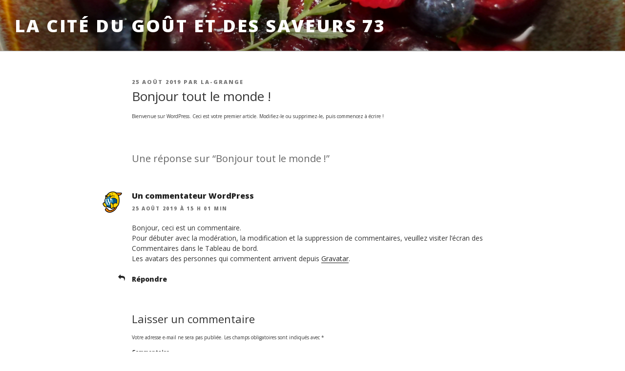

--- FILE ---
content_type: text/css
request_url: https://www.citedugout73.fr/wp-content/themes/citedugout73/style.css?ver=20190507
body_size: 1754
content:
/*
 *  Theme Name:   Cité du Goût
 *   Theme URI:    http://example.com/twenty-fifteen-child/
 *    Description:  Thème des cités du goût 
 *     Author:       Synbird
 *      Author URI:   https://www.synbird.com
 *       Template:     twentyseventeen
 *        Version:      1.0.0
 *         License:      GNU General Public License v2 or later
 *          License URI:  http://www.gnu.org/licenses/gpl-2.0.html
 *           Tags:         light, dark, two-columns, right-sidebar, responsive-layout, accessibility-ready
 *            Text Domain:  twentyseventeen-child
 *            */

body {
	font-family: 'Open Sans', sans-serif;
	font-size: 10px;
}

.extract {
	display: none;
}

.synbird-occurrence .extract {
	display:block;
}

.home #content.site-content {
	background: url(https://www.citedugout73.fr/images/fond.jpg);
}

article .infos {
	color: black !important;
}

.wrap {
	max-width: 100vw;
}

.twentyseventeen-front-page.has-header-image .custom-header-media {
	    max-height: 50vh;
}

.single-event .site-content-contain {
	max-width: 1024px;
	margin: auto;
}

.home #main header {
	display: none;
}

.home .entry-content > h2 {
	width: 100%;
	text-align: center;
        font-size: 3em;
	font-weight: 600;
        text-transform: uppercase;
	color: #485e5d;
}

.home .entry-content > p {
	margin: 0 auto;
	padding: 10px 20px;
	max-width: 900px;
	font-size: 1.4em;
	color: #485e5d;
	text-align: center;
}

article .entry-content {
	clear: both !important;
	float: none !important;
	width: 100% !important;
}

.eo-event-search li.event-date {
	max-width:200px;
}

ul.eo-events-shortcode {
	display: flex;
	list-style-type: none;
}
/*
ul.eo-events-shortcode > li {
	position: relative;
	margin: 5% 5% 0 10px;
	width: calc(30% - 10px);
	background: #fff;
	-webkit-border-radius: 5px;
	border-radius: 5px;
	height: 100%;
	-webkit-box-shadow: rgba(0, 0, 0, 0.2) 2px 2px 5px;
	box-shadow: rgba(0, 0, 0, 0.2) 2px 2px 5px;
}
*/
@media screen and (max-width: 800px) {
	ul.eo-events-shortcode > li {
		width: 100%;
	}

	.eo-event-search form ul {
		height: unset;
	}

	.eo-event-search ul li {
		float: none;
		width: 100%;
	}
	.single-event #page .single-featured-image-header {
		display: block;
	}
	.single-event article {
		padding: 25px;
	}
}

ul.eo-events-shortcode > li::before,
ul.eo-events-shortcode > li .illustration::before {
	content: '';
	display: block;
        padding-top: 60%;
}

ul.eo-events-shortcode > li .illustration {
	    position: absolute;
	    top: 0;
	    left: 0;
	    right: 0;
	    -webkit-border-radius: 5px 5px 0 0;
	    border-radius: 5px 5px 0 0;
	    overflow: hidden;
}

ul.eo-events-shortcode > li .illustration img {
	position: absolute;
	top: 0;
	left: 0;
	width: 100%;
}

ul.eo-events-shortcode > li span.theme {
	position: absolute;
	top: 130px;
	left: -10px;
        padding: 5px 20px;
	background: #000;
}

ul.eo-events-shortcode > li span.theme a {
	color: #fff;
	font-weight: 700;
	font-size: 1.4em;
	text-transform: uppercase;
	text-decoration: none;
	-webkit-box-shadow: none;
        box-shadow: none;
}

ul.eo-events-shortcode > li.eo-event-cat-cuisine-du-monde span.theme {
	background: #ef4782;
}

ul.eo-events-shortcode > li h2 {
	    margin: 20px;
	    font-family: 'Charmonman', cursive;
	    font-weight: 400;
	    font-size: 2.8em;
	    line-height: 1;
}

ul.eo-events-shortcode > li .whowith {
	    padding: 0 20px;
	    font-size: 1.4em;
	    font-weight: 700;
	    font-style: italic;
}

ul.eo-events-shortcode > li .description > p {
	padding: 20px;
	font-size: 1.3em;
}

ul.eo-events-shortcode ul.infos {
	list-style-type: none;
}

ul.eo-events-shortcode ul.infos {
	padding: 20px;
	border-top: 1px dotted #000;
        list-style: none;
}

ul.eo-events-shortcode ul.infos .date {
	font-size: 1.1em;
}

ul.eo-events-shortcode ul.infos .date strong {
	display: block;
        font-size: 1.7em;
	font-weight: 700;
}

ul.eo-events-shortcode ul.infos .tarif {
	margin: 10px 0 0;
        font-size: 1.8em;
	font-weight: 700;
}

ul.eo-events-shortcode a.cta {
	position: relative;
	display: block;
	padding: 10px 20px;
	background: #485e5d;
	color: #fff;
	font-size: 1.4em;
	font-weight: 700;
	-webkit-border-radius: 0 0 5px 5px;
	border-radius: 0 0 5px 5px;

	text-decoration: none;
	-webkit-transition: all 0.5s;
	-o-transition: all 0.5s;
	transition: all 0.5s;
}

ul.eo-events-shortcode a.cta.complete {
	background-color: #B22222;
}

ul.eo-events-shortcode a.subscribe:hover {
	box-shadow: none;
	-webkit-box-shadox: none;
	padding-left: 40px;
	background: #000;
	color: #fff;
	text-decoration: none;
}

ul.eo-events-shortcode a.subscribe::before {
	content: '';
	position: absolute;
	top: calc(50% - 4px);
	right: 20px;
	width: 8px;
	height: 8px;
	border-top: 1px solid #fff;
	border-right: 1px solid #fff;
	-webkit-transform: rotate(45deg);
	-ms-transform: rotate(45deg);
	transform: rotate(45deg);
}


/* Single event */

.single-event .single-featured-image-header {
	max-width: 1024px;
	margin: auto;
	display: flex;
	margin-top: 10px;
}

.single-event .single-featured-image-header img {
	margin: 0;
}

#subscribe {
	display:none;
}
.single-event #subscribe {
	display:block;
	margin-left:  30px;
	margin-top: 20px;
}

.single-event h1 {
	font-family: Calibri;
	color: #993300;
	font-size: 4em;
}

.single-event p {
	font-size: 1.2em;
}

.single-event #subscribe {
	font-size: 1.1em;
}

.single-event header p {
	font-size: 1.6em;
	margin-top: 20px;
}

.single-event ul.eo-event-meta {
	font-size: 1.3em;
}

.single-event .eo-event-meta li {
	margin-top: 1em;
}

#eo-booking-form input {
	padding: 0.2em !important;
	font-size: 1.2em !important;
}

.eo-booking-field-row select {
	height: 2em;
	font-size: 1.2em;
}

.center {
	display: flex !important;
}

.single-event .center button {
	width: 50%;
	margin: auto;
}

.center > a, .center > img {
	margin: auto;
}

article {
	width:100%;
}

article #eo-bookings {
	display:none;
}


#footer .conception {
	text-align: center;
	font-size: 1.3em;
}

#footer .conception a {
	color: rgb(50, 43, 94);
	font-weight: 700;
}
